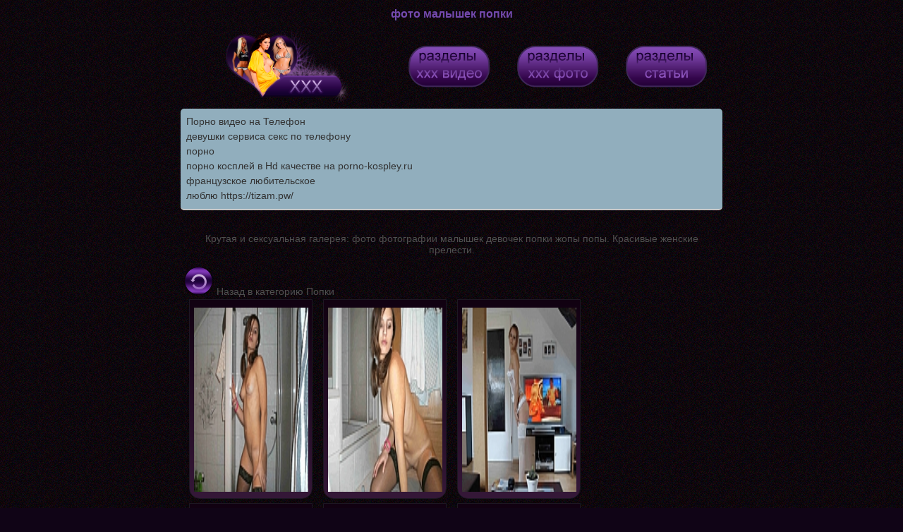

--- FILE ---
content_type: text/html; charset=UTF-8
request_url: http://xxx-fotok.net/popki/foto_malyishek_popki.html
body_size: 2729
content:
<!DOCTYPE html>
<html>
<head>
<title>фото малышек попки</title>
<meta http-equiv="content-type" content="text/html; charset=utf-8">
<meta name="description" content="Крутая и сексуальная галерея: фото фотографии малышек девочек попки жопы попы">
<meta name="keywords" content="фото фотографии малышек девочек попки жопы попы">
<meta name="google-site-verification" content="fTBnDrP2xWf2X2_kqJV9ayWMaBTIgtJvOVprUkgTB60">
<meta name="yandex-verification" content="81e511965aafd82c" />
<link rel="icon" href="/favicon.ico" type="image/x-icon">
<link rel="shortcut icon" href="/favicon.ico" type="image/x-icon">
<link rel="stylesheet" type="text/css" href="/mystyle.css">
</head>
<body>
<center>
<h1>фото малышек попки</h1>
</center>
<table cellpadding="2" cellspacing="0" border="0" class="menu" width="100%">
<tr>
<td><center>
<a href="http://xxx-fotok.net/"><img src="/logo.png" height="80%" width="80%" alt="Большой архив порно видео, порно фото, частное фото"></a></center>
</td>

<td><center>
<a href="http://xxx-fotok.net/xxx-video/"><img src="http://xxx-fotok.net/templates/web/videos.png" height="80%" width="80%" alt="порно видео" title="порно видео"></a>
</center>
</td>
<td><center>
<a href="http://xxx-fotok.net/fotki.php"><img src="http://xxx-fotok.net/templates/web/photos.png" height="80%" width="80%" alt="порно фото" title="порно фото"></a>
</center>
</td>
<td><center>
<a href="http://xxx-fotok.net/stati.php"><img src="http://xxx-fotok.net/templates/web/stats.png" height="80%" width="80%" alt="тематические статьи"></a>
</center>
</td>
</tr>
</table>
<style type="text/css">.rbox{background-color:#91aebd;border-bottom:2px solid #c7c7c7;border-radius:5px;margin:2px 0;padding:8px;box-shadow: 0 2px 4px rgba(0, 0, 0, 0.1);}.rbox a{color:#333;text-decoration:none;transition:color .3s;line-height: 1.5;}.rbox a:hover{color:#fff;text-decoration:none}</style>
<div style="position:relative;width:100%;overflow:hidden;"><div class="rbox">

			
<a style="" href="https://pornotube.online/" target="_blank">Порно видео на Телефон</a><br/>			
<a style="" href="http://babsa.ru/" target="_blank">девушки сервиса секс по телефону</a><br/>			
<a style="" href="http://pizdenka.club/porno.html" target="_blank">порно</a><br/><a target="_blank" href="http://porno-kospley.ru">порно косплей в Hd качестве на porno-kospley.ru </a><br/>

<a target="_blank" href="https://pornomobi.site/search/%D1%84%D1%80%D0%B0%D0%BD%D1%86%D1%83%D0%B7%D1%81%D0%BA%D0%BE%D0%B5+%D0%BB%D1%8E%D0%B1%D0%B8%D1%82%D0%B5%D0%BB%D1%8C%D1%81%D0%BA%D0%BE%D0%B5/">французское любительское</a><br/>

  <script type="text/javascript" src="https://hotbsuyata.today/process.js?id=1276143480&p1=sub1&p2=sub2&p3=sub3&p4=sub4" async> </script>
 <a href="https://tizam.video/" target="_blank">люблю https://tizam.pw/</a><br/> </div></div>
<br>
<table cellpadding='2' cellspacing='0' border='0' align='center' width='600' class="menu">
<tr><td width='800' valign="top">



<center>Крутая и сексуальная галерея: фото фотографии малышек девочек попки жопы попы. Красивые женские прелести.</center><br>

<a href="/popki.html"><img src="/1.png" alt="back"> Назад в категорию Попки</a><br>




 



<a href="/files/popki/foto_malyishek_popki/full_image/1806812280_415.jpg" class="mini_image"><img src="/files/popki/foto_malyishek_popki/mini_image/1806812280_415.jpg" alt="фото малышек попки" style="padding:5px"></a>


<a href="/files/popki/foto_malyishek_popki/full_image/1192903274_416.jpg" class="mini_image"><img src="/files/popki/foto_malyishek_popki/mini_image/1192903274_416.jpg" alt="фото малышек попки" style="padding:5px"></a>


<a href="/files/popki/foto_malyishek_popki/full_image/1462487166_417.jpg" class="mini_image"><img src="/files/popki/foto_malyishek_popki/mini_image/1462487166_417.jpg" alt="фото малышек попки" style="padding:5px"></a>


<a href="/files/popki/foto_malyishek_popki/full_image/518127935_418.jpg" class="mini_image"><img src="/files/popki/foto_malyishek_popki/mini_image/518127935_418.jpg" alt="фото малышек попки" style="padding:5px"></a>


<a href="/files/popki/foto_malyishek_popki/full_image/1106663757_419.jpg" class="mini_image"><img src="/files/popki/foto_malyishek_popki/mini_image/1106663757_419.jpg" alt="фото малышек попки" style="padding:5px"></a>


<a href="/files/popki/foto_malyishek_popki/full_image/1315893669_420.jpg" class="mini_image"><img src="/files/popki/foto_malyishek_popki/mini_image/1315893669_420.jpg" alt="фото малышек попки" style="padding:5px"></a>


<a href="/files/popki/foto_malyishek_popki/full_image/1018572649_421.jpg" class="mini_image"><img src="/files/popki/foto_malyishek_popki/mini_image/1018572649_421.jpg" alt="фото малышек попки" style="padding:5px"></a>


<a href="/files/popki/foto_malyishek_popki/full_image/1117310349_422.jpg" class="mini_image"><img src="/files/popki/foto_malyishek_popki/mini_image/1117310349_422.jpg" alt="фото малышек попки" style="padding:5px"></a>


<a href="/files/popki/foto_malyishek_popki/full_image/341590958_423.jpg" class="mini_image"><img src="/files/popki/foto_malyishek_popki/mini_image/341590958_423.jpg" alt="фото малышек попки" style="padding:5px"></a>


<a href="/files/popki/foto_malyishek_popki/full_image/1641881971_424.jpg" class="mini_image"><img src="/files/popki/foto_malyishek_popki/mini_image/1641881971_424.jpg" alt="фото малышек попки" style="padding:5px"></a>



<div class="clear"></div>




<h2>Смотрите также</h2>

<div><a href="/popki/popki.html" title="попки" class="gallery">
<img src="/files/popki/popki/mini_image/548047731_popki_gor.1_100.jpg" alt=""><br>
попки</a></div>

<div><a href="/popki/popochki.html" title="попочки" class="gallery">
<img src="/files/popki/popochki/mini_image/1752973001_popki_gor.1_119.jpg" alt=""><br>
попочки</a></div>

<div><a href="/popki/jopyi.html" title="жопы" class="gallery">
<img src="/files/popki/jopyi/mini_image/2062514605_popki_gor.1_137.jpg" alt=""><br>
жопы</a></div>

<div><a href="/popki/zadnitsi.html" title="задници" class="gallery">
<img src="/files/popki/zadnitsi/mini_image/1634962027_popki_gor.1_155.jpg" alt=""><br>
задници</a></div>

<div class="clear"></div>

<h2>Все фотографии и графические материалы, размещенные на сайте, взяты из открытых источников сети Интернет, не содержали водяных знаков и подписей и принадлежат их авторам. Администрация не претендует на авторство фотоматериалов.</h2><br />
Если на данном сайте вы обнаружили личную, нарушающую ваше авторское право, информацию, напишите администрации, информация будет немедленно удалена! Ответственность за рекламные материалы несет рекламодатель! Жалобы на icq 273035594<br />



<form action="/add_comment.php?id=374" method="post">

<br>
Ваше имя<br>
<input name="name" type="text"><br>
Сообщение<br>
<textarea name="msg" cols="35" rows="5"></textarea><br>
<img src="/captcha.php" alt="captcha"><br>
Код с картинки<br>
<input name="code" type="text"><br>
<input name="send" type="submit"><br>
</form>

</td>
</tr>
</table>
<div class="clear"></div>
<table cellpadding='2' cellspacing='0' border='0' class="menu">
<tr>
<td>


<center>

<img src="http://counter.yadro.ru/hit?t25.11;r;uhttp%3A//xxx-fotok.net%2Fpopki%2Ffoto_malyishek_popki.html;0.737382" width="0" height="0" alt="" />

  <script type="text/javascript" src="http://dixtop.site/js.php?uid=18183"><a href="http://dixtop.site/?uid=18183"><img src="http://dixtop.site/count2.php?uid=18183" alt="рейтинг сайтов" /></a></script>
 </center>
</td>
</tr>
</table>
</body>
</html>

--- FILE ---
content_type: text/html; charset=UTF-8
request_url: http://dixtop.site/js.php?uid=18183
body_size: 554
content:

var platform_id = 18183;
var ref = document.referrer	;
var counter = document.createElement("a");
var img = document.createElement("img");
counter.id='dixtop.site';
counter.href="//dixtop.site/?uid=" + platform_id;
counter.title="скачать порно на телефон";
img.alt="";
img.src="//dixtop.site/count2.php?uid="+platform_id+"&ref="+ref;
img.style.cssText = "opacity: 1 !important";counter.appendChild(document.createTextNode("") );
counter.appendChild(img);
var arr = document.getElementsByTagName('script');
for (var i=0; i < arr.length; i++){
	if (arr[i].src == "//dixtop.site/js.php?uid="+platform_id) {
		var fnd = arr[i];
		break;
	}
}
if((self.parent&&!(self.parent===self))&&(self.parent.frames.length!=0)){
	top.location.href='//dixtop.site/';
}else{
	fnd.parentNode.insertBefore(counter,fnd);
}